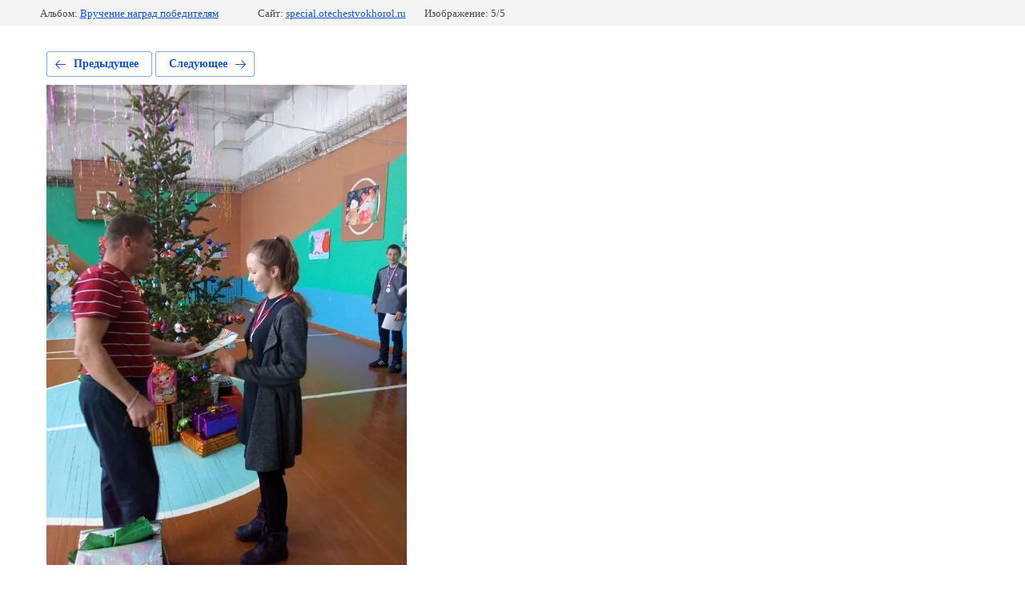

--- FILE ---
content_type: text/html; charset=utf-8
request_url: http://special.otechestvokhorol.ru/fotogalereya/photo/img-20191225-wa0014
body_size: 2237
content:
			
	
	
	




	






	<!doctype html>
	<html lang="ru">
	<head>
		<meta charset="UTF-8">
		<meta name="robots" content="all"/>
		<title>img-20191225-wa0014.jpg</title>
		<meta http-equiv="Content-Type" content="text/html; charset=UTF-8" />
		<meta name="description" content="img-20191225-wa0014.jpg" />
		<meta name="keywords" content="img-20191225-wa0014.jpg" />
		<meta name="viewport" content="width=device-width, initial-scale=1.0, maximum-scale=1.0, user-scalable=no">
		<link rel='stylesheet' type='text/css' href='/shared/highslide-4.1.13/highslide.min.css'/>
<script type='text/javascript' src='/shared/highslide-4.1.13/highslide-full.packed.js'></script>
<script type='text/javascript'>
hs.graphicsDir = '/shared/highslide-4.1.13/graphics/';
hs.outlineType = null;
hs.showCredits = false;
hs.lang={cssDirection:'ltr',loadingText:'Загрузка...',loadingTitle:'Кликните чтобы отменить',focusTitle:'Нажмите чтобы перенести вперёд',fullExpandTitle:'Увеличить',fullExpandText:'Полноэкранный',previousText:'Предыдущий',previousTitle:'Назад (стрелка влево)',nextText:'Далее',nextTitle:'Далее (стрелка вправо)',moveTitle:'Передвинуть',moveText:'Передвинуть',closeText:'Закрыть',closeTitle:'Закрыть (Esc)',resizeTitle:'Восстановить размер',playText:'Слайд-шоу',playTitle:'Слайд-шоу (пробел)',pauseText:'Пауза',pauseTitle:'Приостановить слайд-шоу (пробел)',number:'Изображение %1/%2',restoreTitle:'Нажмите чтобы посмотреть картинку, используйте мышь для перетаскивания. Используйте клавиши вперёд и назад'};</script>

            <!-- 46b9544ffa2e5e73c3c971fe2ede35a5 -->
            <script src='/shared/s3/js/lang/ru.js'></script>
            <script src='/shared/s3/js/common.min.js'></script>
        <link rel='stylesheet' type='text/css' href='/shared/s3/css/calendar.css' />
<!--s3_require-->
<link rel="stylesheet" href="/g/basestyle/1.0.1/gallery2/gallery2.css" type="text/css"/>
<link rel="stylesheet" href="/g/basestyle/1.0.1/gallery2/gallery2.blue.css" type="text/css"/>
<script type="text/javascript" src="/g/basestyle/1.0.1/gallery2/gallery2.js" async></script>
<!--/s3_require-->

	</head>
	<body>
		<div class="g-page g-page-gallery2 g-page-gallery2--photo">

		
		
			<div class="g-panel g-panel--fill g-panel--no-rounded g-panel--fixed-top">
	<div class="g-gallery2-info ">
					<div class="g-gallery2-info__item">
				<div class="g-gallery2-info__item-label">Альбом:</div>
				<a href="/fotogalereya/album/vruchenie-nagrad-pobeditelyam" class="g-gallery2-info__item-value">Вручение наград победителям</a>
			</div>
				<div class="g-gallery2-info__item">
			<div class="g-gallery2-info__item-label">Сайт:</div>
			<a href="//special.otechestvokhorol.ru" class="g-gallery2-info__item-value">special.otechestvokhorol.ru</a>

			<div class="g-gallery2-info__item-label">Изображение: 5/5</div>
		</div>
	</div>
</div>
			<h1></h1>
			
										
										
			
			
			<a href="/fotogalereya/photo/img-20191225-wa0015" class="g-button g-button--invert g-button--arr-left">Предыдущее</a>
			<a href="/fotogalereya/photo/img-20191225-wa0018" class="g-button g-button--invert g-button--arr-right">Следующее</a>

			
			<div class="g-gallery2-preview ">
	<img src="/thumb/2/Zn4rMeYxyJg8HY1QE12uig/800r600/d/img-20191225-wa0014.jpg">
</div>

			
			<a href="/fotogalereya/photo/img-20191225-wa0015" class="g-gallery2-thumb g-gallery2-thumb--prev">
	<span class="g-gallery2-thumb__image"><img src="/thumb/2/X-QiB0ALICrU0RXjyKYkyQ/160r120/d/img-20191225-wa0015.jpg"></span>
	<span class="g-link g-link--arr-left">Предыдущее</span>
</a>
			
			<a href="/fotogalereya/photo/img-20191225-wa0018" class="g-gallery2-thumb g-gallery2-thumb--next">
	<span class="g-gallery2-thumb__image"><img src="/thumb/2/bePTCVmId7kxhtj8RRNOtA/160r120/d/img-20191225-wa0018.jpg"></span>
	<span class="g-link g-link--arr-right">Следующее</span>
</a>
			
			<div class="g-line"><a href="/fotogalereya/album/vruchenie-nagrad-pobeditelyam" class="g-button g-button--invert">Вернуться в галерею</a></div>

		
			</div>

	
<!-- assets.bottom -->
<!-- </noscript></script></style> -->
<script src="/my/s3/js/site.min.js?1768462484" ></script>
<script src="/my/s3/js/site/defender.min.js?1768462484" ></script>
<script src="https://cp.onicon.ru/loader/54d0c16072d22c5b0e8b4585.js" data-auto async></script>
<script >/*<![CDATA[*/
var megacounter_key="eb3de4b8ad95cb34310e8f091842f243";
(function(d){
    var s = d.createElement("script");
    s.src = "//counter.megagroup.ru/loader.js?"+new Date().getTime();
    s.async = true;
    d.getElementsByTagName("head")[0].appendChild(s);
})(document);
/*]]>*/</script>
<script >/*<![CDATA[*/
$ite.start({"sid":895613,"vid":1877018,"aid":1056678,"stid":4,"cp":21,"active":true,"domain":"special.otechestvokhorol.ru","lang":"ru","trusted":false,"debug":false,"captcha":3});
/*]]>*/</script>
<!-- /assets.bottom -->
</body>
	</html>


--- FILE ---
content_type: text/javascript
request_url: http://counter.megagroup.ru/eb3de4b8ad95cb34310e8f091842f243.js?r=&s=1280*720*24&u=http%3A%2F%2Fspecial.otechestvokhorol.ru%2Ffotogalereya%2Fphoto%2Fimg-20191225-wa0014&t=img-20191225-wa0014.jpg&fv=0,0&en=1&rld=0&fr=0&callback=_sntnl1768727520249&1768727520249
body_size: 197
content:
//:1
_sntnl1768727520249({date:"Sun, 18 Jan 2026 09:12:00 GMT", res:"1"})